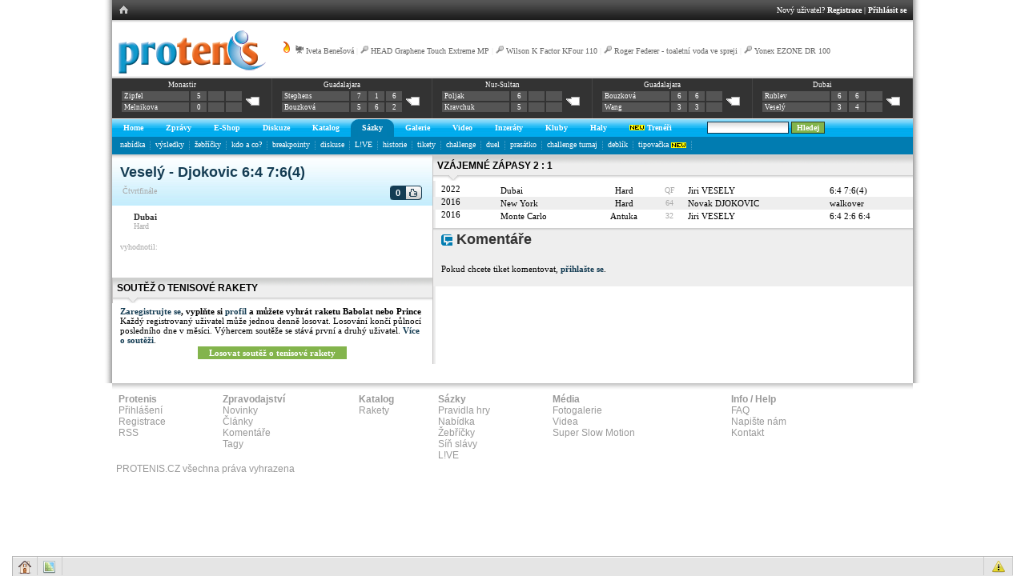

--- FILE ---
content_type: text/html
request_url: http://www.protenis.cz/sazky/match.php?match_id=380527
body_size: 23114
content:
<!DOCTYPE HTML PUBLIC "-//W3C//DTD HTML 4.01 Transitional//EN" "http://www.w3.org/TR/html4/loose.dtd">
<HTML>
<HEAD>
<TITLE>PROTENIS | Zápas Veselý - Djokovic</TITLE>
<link href="http://www.protenis.cz/css/simple.css?20130402" rel="stylesheet" type="text/css">
<link href="http://www.protenis.cz/css/briza.css" rel="stylesheet" type="text/css">
<link rel="stylesheet" type="text/css" href="http://www.protenis.cz/css/anylink.css">
<link href="http://www.protenis.cz/css/font-awesome.min.css" rel="stylesheet" type="text/css">

<META http-equiv="cache-control" content="no-cache">
<meta http-equiv="Content-Type" content="text/html; charset=utf-8">

<script src="http://www.protenis.cz/js/jquery.js?164" type="text/javascript"></script>
<script src="http://www.protenis.cz/js/jquery.autosize-min.js" type="text/javascript"></script>

<script src="http://www.protenis.cz/js/jquery.notice.js" type="text/javascript"></script>

<script src="http://www.protenis.cz/js/scripts.js?20130402" type="text/javascript"></script>
<script src="http://www.protenis.cz/js/anylink.js" type="text/javascript"></script>
<script src="http://www.protenis.cz/js/h2h.js" type="text/javascript"></script>
<link type="text/css" rel="stylesheet" media="all" href="/chat/css/cometchat.css" />  


<script type="text/javascript">

$(document).ready(function(){
    $('#ta-a').autosize();    
});

</script>


</HEAD>
<BODY><div id="content">
	<table cellpadding='0' cellspacing='0' id='f-navi' class='w100'><tr><td class='lh'><table cellpadding='0' cellspacing='0'><tr><td class='h'><a href='http://www.protenis.cz/index.php'><img src='http://www.protenis.cz/img/ex/mhom.gif'></a></td></tr></table></td><td class='rh'><table cellpadding='0' cellspacing='0' style='margin-right: 0; margin-left: auto;'><tr><td class='right-part'>Nový uživatel? <a href='http://www.protenis.cz/login/register.php' title='Registrace'>Registrace</a> | <a href='http://www.protenis.cz/login/index.php' title='Přihlásit'>Přihlásit se</a></td></tr></table></td></tr></table>
	<div id='logo-level-noshade'>
	<div id='trends'><a href='http://www.protenis.cz/trendy'><img src='http://www.protenis.cz/img/ex/flame.png' alt='Hot trends' title='Kde to momentálně na PROTENISE žije'></a> <img src='http://www.protenis.cz/img/ex/vid.png' class=''> <a href='http://www.protenis.cz/video/clip.php?vid=943'>Iveta Benešová</a> | <img src='http://www.protenis.cz/img/ex/racket.png' class=''> <a href='http://www.protenis.cz/shop/detail.php?id_zbozi=831'>HEAD Graphene Touch Extreme MP</a> | <img src='http://www.protenis.cz/img/ex/racket.png' class=''> <a href='http://www.protenis.cz/shop/detail.php?id_zbozi=238'>Wilson K Factor KFour 110</a> | <img src='http://www.protenis.cz/img/ex/racket.png' class=''> <a href='http://www.protenis.cz/shop/detail.php?id_zbozi=99'>Roger Federer - toaletní voda ve spreji</a> | <img src='http://www.protenis.cz/img/ex/racket.png' class=''> <a href='http://www.protenis.cz/shop/detail.php?id_zbozi=758'>Yonex EZONE DR 100</a></div><a href='http://www.protenis.cz' title='Home'><img src='http://www.protenis.cz/img/ex/logo.gif' alt='Protenis logo' class='logo'></a><div class='scoreboard-strip'><table class='under' cellpadding='0' cellspacing='0' style='width: 100%;'>
 	 <tr><td class='box'>
      <table class='court'>
      <tr>
      <td colspan='4' class='info'><a href='http://www.protenis.cz/turnaje/detail.php?tid=26389' title='$15,000 | Q2'>Monastir</a></td>
      </tr>
      <tr>
      <td class='player'><a href='http://www.protenis.cz/players/18644'>Zipfel</a></td><td>5</td><td></td><td></td><td rowspan='2' class='darker'><a href='http://www.protenis.cz/sazky/match.php?match_id=389637'><img src='http://www.protenis.cz/img/ex/comm_0.gif' alt='Komentáře'></a></td>
      </tr>
      <tr>
      <td class='player'><a href='http://www.protenis.cz/players/7894'>Melnikova</a></td><td>0</td><td></td><td></td>
      </tr>
      </table>
    </td><td class='box'>
      <table class='court'>
      <tr>
      <td colspan='4' class='info'><a href='http://www.protenis.cz/turnaje/detail.php?tid=26754' title=' | F'>Guadalajara</a></td>
      </tr>
      <tr>
      <td class='player'><a href='http://www.protenis.cz/players/4501'>Stephens</a></td><td>7</td><td>1</td><td>6</td><td rowspan='2' class='darker'><a href='http://www.protenis.cz/sazky/match.php?match_id=380790'><img src='http://www.protenis.cz/img/ex/comm_0.gif' alt='Komentáře'></a></td>
      </tr>
      <tr>
      <td class='player'><a href='http://www.protenis.cz/players/10433'>Bouzková</a></td><td>5</td><td>6</td><td>2</td>
      </tr>
      </table>
    </td><td class='box'>
      <table class='court'>
      <tr>
      <td colspan='4' class='info'><a href='http://www.protenis.cz/turnaje/detail.php?tid=26744' title='$25,000 | F'>Nur-Sultan</a></td>
      </tr>
      <tr>
      <td class='player'><a href='http://www.protenis.cz/players/8425'>Poljak</a></td><td>6</td><td></td><td></td><td rowspan='2' class='darker'><a href='http://www.protenis.cz/sazky/match.php?match_id=380723'><img src='http://www.protenis.cz/img/ex/comm_0.gif' alt='Komentáře'></a></td>
      </tr>
      <tr>
      <td class='player'><a href='http://www.protenis.cz/players/2842'>Kravchuk</a></td><td>5</td><td></td><td></td>
      </tr>
      </table>
    </td><td class='box'>
      <table class='court'>
      <tr>
      <td colspan='4' class='info'><a href='http://www.protenis.cz/turnaje/detail.php?tid=26754' title=' | SF'>Guadalajara</a></td>
      </tr>
      <tr>
      <td class='player'><a href='http://www.protenis.cz/players/10433'>Bouzková</a></td><td>6</td><td>6</td><td></td><td rowspan='2' class='darker'><a href='http://www.protenis.cz/sazky/match.php?match_id=380722'><img src='http://www.protenis.cz/img/ex/comm_0.gif' alt='Komentáře'></a></td>
      </tr>
      <tr>
      <td class='player'><a href='http://www.protenis.cz/players/12143'>Wang</a></td><td>3</td><td>3</td><td></td>
      </tr>
      </table>
    </td><td class='box'>
      <table class='court'>
      <tr>
      <td colspan='4' class='info'><a href='http://www.protenis.cz/turnaje/detail.php?tid=26757' title=' | F'>Dubai</a></td>
      </tr>
      <tr>
      <td class='player'><a href='http://www.protenis.cz/players/10700'>Rublev</a></td><td>6</td><td>6</td><td></td><td rowspan='2' class='darker'><a href='http://www.protenis.cz/sazky/match.php?match_id=380705'><img src='http://www.protenis.cz/img/ex/comm_0.gif' alt='Komentáře'></a></td>
      </tr>
      <tr>
      <td class='player'><a href='http://www.protenis.cz/players/9682'>Veselý</a></td><td>3</td><td>4</td><td></td>
      </tr>
      </table>
    </td></tr></table></div>
	</div>


 
 <div id='primary'><table id='main-nav' cellpadding=0 cellspacing=0><tr><td id='l-0' class='ln'>&nbsp;</td><td id='top-0' class='na' onClick="return clickreturnvalue()" onMouseover="dropdownmenu(this, event, 'anylinkmenu0','0')"><a href='http://www.protenis.cz/'>Home</a><td id='r-0' class='rn'>&nbsp;</td><td id='l-5' class='ln'>&nbsp;</td><td id='top-5' class='na' onClick="return clickreturnvalue()" onMouseover="dropdownmenu(this, event, 'anylinkmenu5','5')"><a href='http://www.protenis.cz/zpravy/'>Zprávy</a><td id='r-5' class='rn'>&nbsp;</td><td id='l-6' class='ln'>&nbsp;</td><td id='top-6' class='na' onClick="return clickreturnvalue()" onMouseover="dropdownmenu(this, event, 'anylinkmenu6','6')"><a href='http://www.tennis-point.cz/?refID=partnerseiten/kooperationen/cz/protenis/shop'>E-Shop</a><td id='r-6' class='rn'>&nbsp;</td><td id='l-7' class='ln'>&nbsp;</td><td id='top-7' class='na' onClick="return clickreturnvalue()" onMouseover="dropdownmenu(this, event, 'anylinkmenu7','7')"><a href='http://www.protenis.cz/sazky/diskuse.php'>Diskuze</a><td id='r-7' class='rn'>&nbsp;</td><td id='l-10' class='ln'>&nbsp;</td><td id='top-10' class='na' onClick="return clickreturnvalue()" onMouseover="dropdownmenu(this, event, 'anylinkmenu10','10')"><a href='http://www.protenis.cz/shop/vypis_komplet.php?id_kategorie=1'>Katalog</a><td id='r-10' class='rn'>&nbsp;</td><td id='l-20' class='l'>&nbsp;</td><td class='active' id='top-20' onClick="return clickreturnvalue()" onMouseover="dropdownmenu(this, event, 'anylinkmenu20','20')"><a href='http://www.protenis.cz/sazky/kancelar.php'>Sázky</a></td><td id='r-20' class='r'>&nbsp;</td><td id='l-30' class='ln'>&nbsp;</td><td id='top-30' class='na' onClick="return clickreturnvalue()" onMouseover="dropdownmenu(this, event, 'anylinkmenu30','30')"><a href='http://www.protenis.cz/fotogalerie/index.php'>Galerie</a><td id='r-30' class='rn'>&nbsp;</td><td id='l-40' class='ln'>&nbsp;</td><td id='top-40' class='na' onClick="return clickreturnvalue()" onMouseover="dropdownmenu(this, event, 'anylinkmenu40','40')"><a href='http://www.protenis.cz/video/index.php'>Video</a><td id='r-40' class='rn'>&nbsp;</td><td id='l-60' class='ln'>&nbsp;</td><td id='top-60' class='na' onClick="return clickreturnvalue()" onMouseover="dropdownmenu(this, event, 'anylinkmenu60','60')"><a href='http://www.protenis.cz/inzeraty/index.php'>Inzeráty</a><td id='r-60' class='rn'>&nbsp;</td><td id='l-70' class='ln'>&nbsp;</td><td id='top-70' class='na' onClick="return clickreturnvalue()" onMouseover="dropdownmenu(this, event, 'anylinkmenu70','70')"><a href='http://www.protenis.cz/kluby/index.php'>Kluby</a><td id='r-70' class='rn'>&nbsp;</td><td id='l-80' class='ln'>&nbsp;</td><td id='top-80' class='na' onClick="return clickreturnvalue()" onMouseover="dropdownmenu(this, event, 'anylinkmenu80','80')"><a href='http://www.protenis.cz/tenisove-haly/'>Haly</a><td id='r-80' class='rn'>&nbsp;</td><td id='l-90' class='ln'>&nbsp;</td><td id='top-90' class='na' onClick="return clickreturnvalue()" onMouseover="dropdownmenu(this, event, 'anylinkmenu90','90')"><a href='http://www.protenis.cz/treneri/'><img src='http://www.protenis.cz/img/ex/new.gif' class=''> Trenéři</a><td id='r-90' class='rn'>&nbsp;</td><td class='dummy'>&nbsp;</td><td class='ar'><form method='post' id='staticsearch' action='http://www.protenis.cz/search/index.php'><input type='text' class='in-search' value='' name='sst' size='15' onfocus='switchKp(0);' onblur='switchKp(1);'> <input type='submit' class='in-search-b' value='Hledej'></form></td></tr></table></div><input type='hidden' id='cur' value='20'><input type='hidden' id='master' value='20'><div id='secondary'><div id='sub-20'><a href='http://www.protenis.cz/sazky/kancelar.php'>nabídka</a>&nbsp;&nbsp;<img src='http://www.protenis.cz/tabs/dv.gif' alt='dv' class='vam'>&nbsp;&nbsp;<a href='http://www.protenis.cz/sazky/vysledky.php'>výsledky</a>&nbsp;&nbsp;<img src='http://www.protenis.cz/tabs/dv.gif' alt='dv' class='vam'>&nbsp;&nbsp;<a href='http://www.protenis.cz/sazky/best.php'>žebříčky</a>&nbsp;&nbsp;<img src='http://www.protenis.cz/tabs/dv.gif' alt='dv' class='vam'>&nbsp;&nbsp;<a href='http://www.protenis.cz/sazky/kdoaco.php'>kdo a co?</a>&nbsp;&nbsp;<img src='http://www.protenis.cz/tabs/dv.gif' alt='dv' class='vam'>&nbsp;&nbsp;<a href='http://www.protenis.cz/sazky/breakpoint.php'>breakpointy</a>&nbsp;&nbsp;<img src='http://www.protenis.cz/tabs/dv.gif' alt='dv' class='vam'>&nbsp;&nbsp;<a href='http://www.protenis.cz/sazky/diskuse.php'>diskuse</a>&nbsp;&nbsp;<img src='http://www.protenis.cz/tabs/dv.gif' alt='dv' class='vam'>&nbsp;&nbsp;<a href='http://www.protenis.cz/sazky/live.php'>L!VE</a>&nbsp;&nbsp;<img src='http://www.protenis.cz/tabs/dv.gif' alt='dv' class='vam'>&nbsp;&nbsp;<a href='http://www.protenis.cz/sazky/rankings-history.php'>historie</a>&nbsp;&nbsp;<img src='http://www.protenis.cz/tabs/dv.gif' alt='dv' class='vam'>&nbsp;&nbsp;<a href='http://www.protenis.cz/sazky/tiket.php'>tikety</a>&nbsp;&nbsp;<img src='http://www.protenis.cz/tabs/dv.gif' alt='dv' class='vam'>&nbsp;&nbsp;<a href='http://www.protenis.cz/challenge/index.php'>challenge</a>&nbsp;&nbsp;<img src='http://www.protenis.cz/tabs/dv.gif' alt='dv' class='vam'>&nbsp;&nbsp;<a href='http://www.protenis.cz/sazky/duel.php'>duel</a>&nbsp;&nbsp;<img src='http://www.protenis.cz/tabs/dv.gif' alt='dv' class='vam'>&nbsp;&nbsp;<a href='http://www.protenis.cz/sazky/piggy.php'>prasátko</a>&nbsp;&nbsp;<img src='http://www.protenis.cz/tabs/dv.gif' alt='dv' class='vam'>&nbsp;&nbsp;<a href='http://www.protenis.cz/sazky/tournament.php'>challenge turnaj</a>&nbsp;&nbsp;<img src='http://www.protenis.cz/tabs/dv.gif' alt='dv' class='vam'>&nbsp;&nbsp;<a href='http://www.protenis.cz/challenge/doubles.php'>deblík</a>&nbsp;&nbsp;<img src='http://www.protenis.cz/tabs/dv.gif' alt='dv' class='vam'>&nbsp;&nbsp;<a href='http://www.protenis.cz/dc/dashboard.php'>tipovačka <img src='http://www.protenis.cz/img/ex/new.gif' class='vam'></a>&nbsp;&nbsp;<img src='http://www.protenis.cz/tabs/dv.gif' alt='dv' class='vam'>&nbsp;&nbsp;</div></div><div id='anylinkmenu0' class='anylinkcss'><a href='http://www.protenis.cz/sazky/vysledky.php'>výsledky</a><a href='http://www.protenis.cz/sazky/vysledky-cze.php?t=7'>naši v akci</a><a href='http://www.protenis.cz/karticky/'>tenisové kartičky</a><a href='http://www.protenis.cz/soutez'>soutěž</a><a href='http://www.protenis.cz/superstar'>moje hvězda</a><a href='http://www.protenis.cz/vedomosti/list'>vědomosti</a><a href='http://www.protenis.cz/turnaje/tournaments.php'>turnaje</a></div><div id='anylinkmenu5' class='anylinkcss'><a href='http://www.protenis.cz/zpravy/'>aktuálně</a><a href='http://www.protenis.cz/zpravy/top'>top</a><a href='http://www.protenis.cz/zpravy/hot'>hot</a><a href='http://www.protenis.cz/diskuse.php?m=1'>komentáře</a><a href='http://www.protenis.cz/tagy/'>tagy</a><a href='http://www.protenis.cz/tagcloud/'>populární tagy</a><a href='http://www.protenis.cz/sazky/atp-wta-rankings.php'>ATP / WTA top 20</a><a href='http://www.protenis.cz/czech-it-out'>naši na ATP / WTA</a><a href='http://www.protenis.cz/kam-za-tenisem'>kam za tenisem</a></div><div id='anylinkmenu6' class='anylinkcss'><a href='http://www.tennis-point.cz/tenisove-rakety/?refID=partnerseiten/kooperationen/cz/protenis/shop'>Tenisové rakety</a><a href='http://www.tennis-point.cz/tenisove-obleceni/?refID=partnerseiten/kooperationen/cz/protenis/shop'> Tenisové oblečení</a><a href='http://www.tennis-point.cz/tenisove-boty/?refID=partnerseiten/kooperationen/cz/protenis/shop'>Tenisové boty</a><a href='http://www.tennis-point.cz/tenisove-tasky/?refID=partnerseiten/kooperationen/cz/protenis/shop'>Tenisové tašky</a><a href='http://www.tennis-point.cz/tenisove-mice/?refID=partnerseiten/kooperationen/cz/protenis/shop'>Tenisové míče</a></div><div id='anylinkmenu7' class='anylinkcss'></div><div id='anylinkmenu10' class='anylinkcss'></div><div id='anylinkmenu20' class='anylinkcss'><a href='http://www.protenis.cz/sazky/kancelar.php'>nabídka</a><a href='http://www.protenis.cz/sazky/vysledky.php'>výsledky</a><a href='http://www.protenis.cz/sazky/best.php'>žebříčky</a><a href='http://www.protenis.cz/sazky/kdoaco.php'>kdo a co?</a><a href='http://www.protenis.cz/sazky/breakpoint.php'>breakpointy</a><a href='http://www.protenis.cz/sazky/diskuse.php'>diskuse</a><a href='http://www.protenis.cz/sazky/live.php'>L!VE</a><a href='http://www.protenis.cz/sazky/rankings-history.php'>historie</a><a href='http://www.protenis.cz/sazky/tiket.php'>tikety</a><a href='http://www.protenis.cz/challenge/index.php'>challenge</a><a href='http://www.protenis.cz/sazky/duel.php'>duel</a><a href='http://www.protenis.cz/sazky/piggy.php'>prasátko</a><a href='http://www.protenis.cz/sazky/tournament.php'>challenge turnaj</a><a href='http://www.protenis.cz/challenge/doubles.php'>deblík</a><a href='http://www.protenis.cz/dc/dashboard.php'>tipovačka <img src='http://www.protenis.cz/img/ex/new.gif' class='vam'></a></div><div id='anylinkmenu30' class='anylinkcss'><a href='http://www.protenis.cz/fotogalerie/index.php'>seznam alb</a><a href='http://www.protenis.cz/diskuse.php?m=5'>komentáře</a></div><div id='anylinkmenu40' class='anylinkcss'><a href='http://www.protenis.cz/video/index.php'>videa</a><a href='http://www.protenis.cz/diskuse.php?m=4'>komentáře</a></div><div id='anylinkmenu60' class='anylinkcss'><a href='http://www.protenis.cz/inzeraty/index.php'>kompletní seznam</a><a href='http://www.protenis.cz/inzeraty/index.php#NOVY'>nový inzerát</a></div><div id='anylinkmenu70' class='anylinkcss'><a href='http://www.protenis.cz/kluby/vypis.php?id_region=0'>Praha</a><a href='http://www.protenis.cz/kluby/vypis.php?id_region=1'>středočeský</a><a href='http://www.protenis.cz/kluby/vypis.php?id_region=2'>jihočeský</a><a href='http://www.protenis.cz/kluby/vypis.php?id_region=3'>západočeský</a><a href='http://www.protenis.cz/kluby/vypis.php?id_region=4'>severočeský</a><a href='http://www.protenis.cz/kluby/vypis.php?id_region=5'>východočeský</a><a href='http://www.protenis.cz/kluby/vypis.php?id_region=6'>jihomoravský</a><a href='http://www.protenis.cz/kluby/vypis.php?id_region=7'>severomoravský</a></div><div id='anylinkmenu80' class='anylinkcss'><a href='http://www.protenis.cz/tenisove-haly/praha'>Praha</a><a href='http://www.protenis.cz/tenisove-haly/stredocesky'>středočeský</a><a href='http://www.protenis.cz/tenisove-haly/jihocesky'>jihočeský</a><a href='http://www.protenis.cz/tenisove-haly/zapadocesky'>západočeský</a><a href='http://www.protenis.cz/tenisove-haly/severocesky'>severočeský</a><a href='http://www.protenis.cz/tenisove-haly/vychodocesky'>východočeský</a><a href='http://www.protenis.cz/tenisove-haly/jihomoravsky'>jihomoravský</a><a href='http://www.protenis.cz/tenisove-haly/severomoravsky'>severomoravský</a></div><div id='anylinkmenu90' class='anylinkcss'></div><div id='anylinkmenu202' class='anylinkcss'></div>

    <table id="main-layout" cellpadding="0" cellspacing="0">
    	<tr>
			<td style="width: 400px;">
				<div id='title-grad'>
				<h1 class='blue'>Veselý - Djokovic 6:4  7:6(4)</h1>
				
				<table>
				<tr>
				<td style='width: 330px;'>
									<span class='sm'>Čtvrtfinále</span>&nbsp;
					
					<br>
					
								
				</td>
				<td>
								 <table cellspacing='0' cellpadding='0' id='like-strip'><tr id='r-380527'><td class='count' id='det-380527'>
	<span id='d-380527'>0</span>  
	<td class='butt'><div id='c-380527'><a href='#' onclick="return newLikeThis(380527,2)" class='like'><img src='http://www.protenis.cz/img/ex/thumb_10.png' title='Tento zápas / výsledek se mi líbí!'></a></div></td></td></tr></table>
 				 				</td>
 				</tr>
 				</table>
				</div>
				

				<div class='pd10'>
					 	
					 <table id='match-recap'>
 											 <tr>
						  														 <td class='tour-info'><a href='http://www.protenis.cz/turnaje/detail.php?tid=26757' class='u'>Dubai</a><br><span class='sm'> <span class='sm'>Hard</span></td>
 												</tr>
											<tr>
												<td class='tour-info'>							</td>
						</tr>
				  </table>							
 								<p><span class='sm'>vyhodnotil:</span> <a href='http://www.protenis.cz/sazky/kdoaco.php?f=' title='Profil uživatele' class='u'></a></p>	
			

										

					
		
			
		
						
		 		
		 		
 				</div>
				 <input type='hidden' id='p1id' value='100124174'>
 				<input type='hidden' id='p2id' value='100004087'>
 				<input type='hidden' id='tid' value='0'>
 				<input type='hidden' id='mode' value=''>
 				
 					
 				
 															
						



				<br><br>
 				<div class="friends-sekce">SOUTĚŽ O TENISOVÉ RAKETY</div>
    <div class='pd10'>
    <strong><a href="http://www.protenis.cz/login/register.php">Zaregistrujte se</a>, vyplňte si <a href="http://www.protenis.cz/nastaveni/profil.php">profil</a> a můžete vyhrát raketu Babolat nebo Prince</strong>
    Každý registrovaný uživatel může jednou denně losovat. Losování končí půlnocí posledního dne v měsíci. Výhercem soutěže se stává první a druhý uživatel. <a href="http://www.protenis.cz/clanky/zaregistrujte-se--vyplnte-si-profil-a-muzete-vyhrat-raketu-babolat-nebo-prince">Více o soutěži</a>.
<div class='pd10 ctr'><a href='http://www.protenis.cz/soutez/' class='doit'>Losovat soutěž o tenisové rakety</a></div>
</div>
				
		  </td>
    			<td valign="top" class='right'>

	<div id='h2h'></div>



<div class="right-eee">


<div class='big-title pd10'><a href="http://www.protenis.cz/diskuse.php?m=2"><img src='http://www.protenis.cz/img/ex/commx.png' alt='Přehled komentářů k zápasům' class='vam'></a>&nbsp;Komentáře</div> 


<div class="pd10">

<!--
-->

<br />
Pokud chcete tiket komentovat, <a href='http://www.protenis.cz/login/'>přihlašte se</a>.

</div>

<br>

		
    			</td>
	</tr>
	</table>

	<br><br>
</div>
</div>
<script type="text/javascript" src="/chat/js/cometchat.js"></script> 


<div id="footer">

<div id="footer-content">
<table id="t-footer">
<tr>

<td>
<b>Protenis</b>
<ul class="footer-in">
<li><a href="http://www.protenis.cz/login/">Přihlášení</a></li>
<li><a href="http://www.protenis.cz/login/register.php">Registrace</a></li>
<li><a href="http://feeds.feedburner.com/protenis?format=xml">RSS</a></li>
</ul>
</td>

<td>
<b>Zpravodajství</b>
<ul class="footer-in">
<li><a href="http://www.protenis.cz/zpravodajstvi/novinky">Novinky</a></li>
<li><a href="http://www.protenis.cz/zpravodajstvi/clanky">Články</a></li>
<li><a href="http://www.protenis.cz/diskuse.php">Komentáře</a></li>
<li><a href="http://www.protenis.cz/tagy">Tagy</a></li>
</ul>
</td>

<td>
<b>Katalog</b>
<ul class="footer-in">
<li><a href="http://www.protenis.cz/shop/vypis_komplet.php?id_kategorie=1">Rakety</a></li>
</ul>
</td>

<td>
<b>Sázky</b>
<ul class="footer-in">
<li><a href="http://www.protenis.cz/faq/">Pravidla hry</a></li>
<li><a href="http://www.protenis.cz/sazky/kancelar.php">Nabídka</a></li>
<li><a href="http://www.protenis.cz/sazky/best.php">Žebříčky</a></li>
<li><a href="http://www.protenis.cz/sazky/best.php">Síň slávy</a></li>
<li><a href="http://www.protenis.cz/sazky/live.php">L!VE</a></li>
</ul>
</td>

<td>
<b>Média</b>
<ul class="footer-in">
<li><a href="http://www.protenis.cz/fotogalerie/">Fotogalerie</a></li>
<li><a href="http://www.protenis.cz/video">Videa</a></li>
<li><a href="http://www.protenis.cz/clanky/tag/super-slow-motion">Super Slow Motion</a></li>
</ul>
</td>

<td>
<b>Info / Help</b>
<ul class="footer-in">
<li><a href="http://www.protenis.cz/faq/">FAQ</a></li>
<li><a href="maito:protenis@protenis.cz">Napište nám</a></li>
<li><a href="http://www.protenis.cz/kontakt">Kontakt</a></li>
</ul>
</td>

</tr>
</table>
PROTENIS.CZ všechna práva vyhrazena
</div>
</div>


<script src="http://www.google-analytics.com/urchin.js" type="text/javascript">
</script>



<script type="text/javascript">

  var _gaq = _gaq || [];
  _gaq.push(['_setAccount', 'UA-69468-3']);
  _gaq.push(['_trackPageview']);

  (function() {
    var ga = document.createElement('script'); ga.type = 'text/javascript'; ga.async = true;
    ga.src = ('https:' == document.location.protocol ? 'https://ssl' : 'http://www') + '.google-analytics.com/ga.js';
    var s = document.getElementsByTagName('script')[0]; s.parentNode.insertBefore(ga, s);
  })();

</script>


</BODY>
</HTML>    

--- FILE ---
content_type: text/html
request_url: http://www.protenis.cz/sazky/ajax.get.h2h.php?p1=100124174&p2=100004087
body_size: 610
content:
<div class='friends-sekce shift'>Vzájemné zápasy 2 : 1</div><table cellpadding='0' cellspacing='0' id='table-h2h'><tr><td class='year'>2022</td><td class='pl10'>Dubai</td><td class='ctr'>Hard</td><td class='ctr sm'>QF</td><td>Jiri VESELY</td><td>6:4 7:6(4)</td></tr><tr class='odd'><td class='year'>2016</td><td class='pl10'>New York</td><td class='ctr'>Hard</td><td class='ctr sm'>64</td><td>Novak DJOKOVIC</td><td>walkover</td></tr><tr><td class='year'>2016</td><td class='pl10'>Monte Carlo</td><td class='ctr'>Antuka</td><td class='ctr sm'>32</td><td>Jiri VESELY</td><td>6:4 2:6 6:4</td></tr></table><br>

--- FILE ---
content_type: application/x-javascript
request_url: http://www.protenis.cz/js/jquery.autosize-min.js
body_size: 1282
content:
// Autosize 1.6 - jQuery plugin for textareas
// (c) 2011 Jack Moore - jacklmoore.com
// license: www.opensource.org/licenses/mit-license.php
(function(a,b){var c="hidden",d='<textarea style="position:absolute; top:-9999px; left:-9999px; right:auto; bottom:auto; word-wrap:break-word; height:0 !important; min-height:0 !important; overflow:hidden">',e=["fontFamily","fontSize","fontWeight","fontStyle","letterSpacing","textTransform","wordSpacing"],f="oninput",g="onpropertychange",h=a(d)[0];h.setAttribute(f,"return"),a.isFunction(h[f])||g in h?a.fn.autosize=function(b){return this.each(function(){function o(){var a,b;m||(m=!0,j.value=h.value,j.style.overflowY=h.style.overflowY,j.style.width=i.css("width"),j.scrollTop=0,j.scrollTop=9e4,a=j.scrollTop,b=c,a>l?(a=l,b="scroll"):a<k&&(a=k),h.style.overflowY=b,h.style.height=h.style.minHeight=h.style.maxHeight=a+"px",setTimeout(function(){m=!1},1))}var h=this,i=a(h).css({overflow:c,overflowY:c,wordWrap:"break-word"}),j=a(d).addClass(b||"autosizejs")[0],k=i.height(),l=parseInt(i.css("maxHeight"),10),m,n=e.length;l=l&&l>0?l:9e4;while(n--)j.style[e[n]]=i.css(e[n]);a("body").append(j),g in h?f in h?h[f]=h.onkeyup=o:h[g]=o:h[f]=o,a(window).resize(o),i.bind("autosize",o),o()})}:a.fn.autosize=function(){return this}})(jQuery);